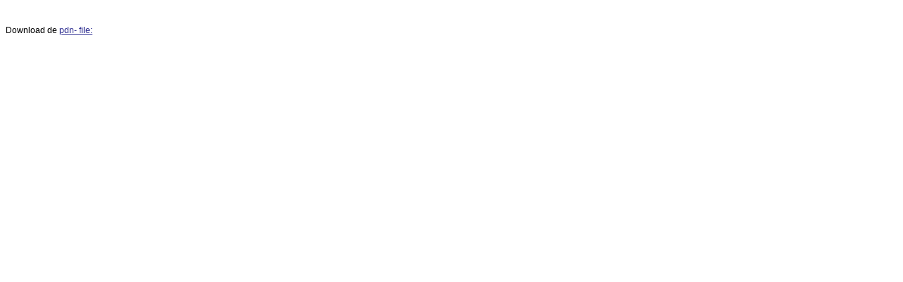

--- FILE ---
content_type: text/html; charset=utf-8
request_url: https://nk2007.kndb.nl/scripts/applets5eae?ronde=9
body_size: 218
content:

<!-- Mirrored from nk2007.kndb.nl/scripts/applets.php?ronde=9 by HTTrack Website Copier/3.x [XR&CO'2010], Mon, 10 Dec 2012 22:50:02 GMT -->
<head>
	<link href="../templates/nk2007/css/template_css.css" rel="stylesheet" type="text/css"/>
</head>
<html>
	<body>	
		<applet width="510" height="340"  archive="ReplayDambo.html" codebase="../partijen/dambo/" code="ReplayDambo.html">
		<param name="file" value="../partijen/ronde9.gz"/> </applet>
		<br />
		<br />
		Download de <a href="../partijen/ronde9.pdn">pdn- file:</a> 
	<script defer src="https://static.cloudflareinsights.com/beacon.min.js/vcd15cbe7772f49c399c6a5babf22c1241717689176015" integrity="sha512-ZpsOmlRQV6y907TI0dKBHq9Md29nnaEIPlkf84rnaERnq6zvWvPUqr2ft8M1aS28oN72PdrCzSjY4U6VaAw1EQ==" data-cf-beacon='{"version":"2024.11.0","token":"9736651ba41040febbeb0994f640adcb","r":1,"server_timing":{"name":{"cfCacheStatus":true,"cfEdge":true,"cfExtPri":true,"cfL4":true,"cfOrigin":true,"cfSpeedBrain":true},"location_startswith":null}}' crossorigin="anonymous"></script>
</body>

<!-- Mirrored from nk2007.kndb.nl/scripts/applets.php?ronde=9 by HTTrack Website Copier/3.x [XR&CO'2010], Mon, 10 Dec 2012 22:50:03 GMT -->
</html>


--- FILE ---
content_type: text/css; charset=utf-8
request_url: https://nk2007.kndb.nl/templates/nk2007/css/template_css.css
body_size: 880
content:

body
{
	font-family: Arial;
	font-size: 12px;
}

body.nk2006
{
	background-color:#333394;
	height: auto;
	font-family: Arial;
}

#site
{
	background-color: white;
	height: auto;
	width: 799px;
	border: 1px solid #a3a3a3;
	float: none;
}

#top
{
	height: 236px;
	width: 100%;


}

#blauwebalk
{
	height: 15px;
	width: 100%;
	background-color: #333394;
	float: left;
	border-bottom: 1px solid #a3a3a3;
}

#oranjebalk
{
	height: 15px;
	width: 100%;
	background-color: #fe6600;
	float: left;
	border-bottom: 1px solid #a3a3a3;
}

#middle
{
	width: 100%;
	min-height: 600px;
	float: left;
	background-color: white;
		
}




#toppicture
{
	height: 194px;
	width: 100%;
	background-image: url(../images/damschijven.jpg);
}

#topnontitle
{
	height: 50px;
	width: 100%;
}

#toplogo
{
	height:144px;
	width: 122px;
	background-image: url(../images/dvsb_logo.gif);
	background-repeat: no-repeat;
	float: left;

}

#toptitle
{
	height: 144px;
	width: 670px;
	color:#333394;
	
	font-size: 24px;
	font-weight: normal;
	font-family: Arial Black;
	padding-top: 25px;
	
	float: right;
}

td.topbar
{
	height: 32px;
	width: 100%;
	border-top: 1px solid #a3a3a3;
	float: left;
	background-color:white;
}

#topnonmenu
{
	height: 31px;
	width: 177px;
	float:left;
	background-color:white;

}

#topmenu
{
	height: 31px;
	width: 620px;
	float: left;
	background-color:white;
}

#bottomimage
{
	border-bottom: 1px solid #a3a3a3;
	width: 797px;
	min-width: 797px;
	height:102px;
	min-height: 102px;
	background-image: url('../images/soest.jpg');
	float: left;
}




/** end of top filling **/
/** middle filling **/

td.mainmenu
{
	height: 600px;
	min-height: 600px;
	background-color: #ffffff;
	width: 177px;
	max-width: 147px;
	min-width: 147px;
	border-right: 1px solid #a3a3a3;
	padding: 0px;
	padding-left: 20px;
	margin: 0px;

}


td.content
{
	min-height: 700px;
	
	background-color: #ffffff;
	padding-left: 15px;
	padding-right: 40px;
	padding-top: 15px;
	width: 555px;
	max-width: 587px;
	float: right;
	font-family: Arial;
	font-size: 12px;
}

/** end of middle filling **/








/** end of layout **/







td.contentheading
{
	color:#fe6600;
	font-weight:bold;
	font-size:18px;
}

div.componentheading
{
	color:#fe6600;
	font-weight:bold;
	font-size:18px;
}




span.pathway
{
	color:#000000;
}


img
{
	border: 0px;
}

a
{
	color:#333394;
	border: 0px;
}

a.pathway
{
}

div.moduleleft table
{
	padding-left:15px;

}



a.mainlevel-nav
{
	font-weight:bold;
	font-size:16px;
	line-height: 31px;
	text-decoration:none;
	font-family: Arial Black;
	color: #fe6600;
	background-image: url('../images/topitem.png');
	background-repeat: no-repeat;
	padding-left: 15px;
	margin-left: 15px;
	margin-right: 15px;
	
}

a.mainlevel
{
	font-weight:bold;
	font-size:16px;
	line-height: 22px;
	text-decoration:none;
	font-family: Arial Black;
	background-image: url('../images/indent1.png');
	background-repeat: no-repeat;
	padding-left: 10px;
}

a.sublevel
{
	font-size:12px;
	line-height: 18px;
	text-decoration:none;
	font-family: Arial;
	font-weight: bold;
	padding-left: 8px;


}



a.mainlevel:hover
{
	text-decoration:underline;
}

table.deelnemers
{
	font-family: Arial, Helvetica, Geneva, Swiss, SunSans-Regular;
	font-size:12px;
}

th.deelnemers
{
	font-weight:bold;
	font-size: 14px;
	text-align: left;
}

td.stand
{
	font-weight: normal;
	font-size: 14px;
	text-align: left;
	color: #fe6600;
	height: 50px;

}

td.stand_uitslag 
{
	font-weight: normal;
	font-size: 12px;
	text-align: left;
	color: #fe6600;
	height: 50px;
	writing-mode:tb-rl;

}

td.voortschrijding_uitslag
{
	font-weight: normal;
	font-size: 12px;
	text-align: left;
	color: #fe6600;
	height: 50px;


}

td.wedstrijd_speler
{
	width: 150px;
}
td.wedstrijd_seperator
{
	width: 10px;
}

td.wedstrijd_uitslag
{
	width: 40px;	
}
td.vraag
{
	font-weight: bold;
}
td.antwoord
{
	font-weight: italic;
}




h1
{
	font-weight:bold;
	font-size: 18px;
	color:#fe6600;
}

h2
{

	font-weight:bold;
	font-size: 16px;
	color:#fe6600;
}

h5
{
	font-weight: normal;
	font-size: 12pt;
	color:#fe6600;
}

h6
{
	font-weight: bold;
	font-size: 26px;
	color: #fe6600;
}


table.contentpaneopen
{
	font-family: Arial, Helvetica, Geneva, Swiss, SunSans-Regular;
	font-size:12px;
}

table.moduletable
{
	font-family: Arial, Helvetica, Geneva, Swiss, SunSans-Regular;
	width:150px;
	border-top:1px solid #ffffff;
	color: white;
}

table
{
	border: 0px;
	page-break-before:never;

}



table.htmtableborders td
{
	padding: 5px;
}

table.deelnemers td
{
	padding-right: 5px;
	padding-bottom: 0px;
}


tr
{

	border: 0px;
}

td
{
	font-family: Arial;
	font-size: 12px;
	padding-bottom: 1px;
	border: 0px;
	
}

table.contact
{
	width: 500px;
}

table.contact td
{
	font-family: Arial;
	font-size: 12px;	
	border: 0px;
	
	
}

table.contact th
{
	font-family: Arial;
	font-size: 12px;	
	border: 0px;
	color:#333394;
	text-align: left;

}



/** standard **/


div.module
{	
	width: 165px;
	color: #333394;
	padding-left: 0px;
}

div.module_login
{
	width: 130px;
	color:#333394;
	padding-left: 15px;
}
div.module_login label
{
	color:#333394;
}

div.module_login td
{
	color:#333394;
}

div.module_login a
{
	color:#333394;
}
div.module a
{	
	color:#333394;
}

a.category
{
	color:#333394;
}






